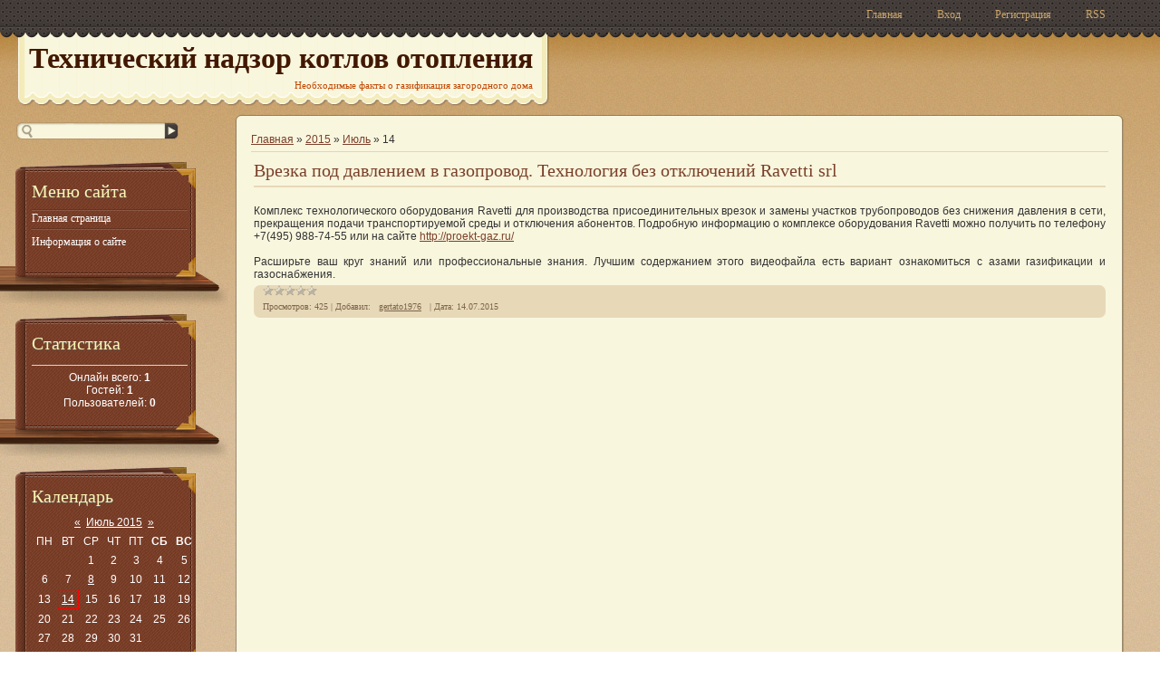

--- FILE ---
content_type: text/css
request_url: https://yaelektrogazo.ucoz.com/.s/src/css/1011.css
body_size: 4911
content:
/*--------------------- General styles start ---------------------*/
body {margin: 0;font: 12px 'Myriad Pro', 'Tahoma', 'Arial';color: #333333;text-align: center;background: url(/.s/t/1011/1.jpg);}
td, input {font: 12px 'Myriad Pro', 'Tahoma', 'Arial';}
body a {color: #7b402a;text-decoration: underline;}
body a:hover {text-decoration: none;}
* {resize: none;}
img {border: 0;}
a.noun img {margin: 2px;}
.clear {clear: both;}
h1, h2, h3, h4, h5, h6 {margin: 0;padding: 0;}
hr {border: 0; height: 1px; background: #d6d6d6;}
*:focus {outline: none;}
/*--------------------- General styles end ---------------------*/

/*All content, common styles*/
#wrap {background: url(/.s/t/1011/2.jpg) repeat-x 0 25px;min-width: 1003px;width:expression(document.body.clientWidth < 1003? "1003px": "auto" );text-align: left;}
.content {padding: 0 40px 0 20px;}
#maincont {padding: 10px 40px 0 0;}
.sidebar {float: left;width: 260px;position: relative;}
.maincol {margin: 0 0 0 260px;}
/*-----------*/

/*Header*/
#header {}
#header-top {background: url(/.s/t/1011/3.png) repeat-x;position: relative;height: 42px;z-index: 2;}

#search .searchForm {margin: 8px 0 25px 18px;height: 19px;width: 179px;background: url(/.s/t/1011/4.png) no-repeat;}
#search .schQuery {float: left;}
#search .schQuery input {margin: 2px 0 0 22px !important;width: 136px !important;background: none !important; border: none !important; font: 12px 'Myriad Pro', 'Tahoma' !important; color: #423b37;padding: 0 !important;box-shadow: none !important;}
#search .schBtn {float: right;}
#search .schBtn input {height: 19px !important;width: 17px !important;background: none !important; border: none !important; font-size: 0 !important; color: transparent !important;cursor: pointer;padding: 0 !important;border-radius: 0 !important;text-indent: -9999px;}

.usermenu {float: right;height: 42px;}
.usermenu ul {margin: 0;padding: 0;list-style: none;}
.usermenu li {float: left;margin-right: 20px;}
.usermenu li a {font: 12px/32px 'Myriad Pro', 'Tahoma';color: #cca66c;text-decoration: none;padding: 3px 0 3px 18px;background: url(/.s/t/1011/5.png) no-repeat 0 -20px;outline: none;}
.usermenu li a:hover {color: #f9f6de;background-position: 0 0;}

.whois {}
.whois a {}

#sitelogo {position: relative;height: 81px;margin: -6px 0 0 0;z-index: 1;float: left;}
#logo-left {float: left;width: 7px;height: 81px;background: url(/.s/t/1011/6.png);}
#logo-right {float: left;width: 9px;height: 81px;background: url(/.s/t/1011/7.png);}
#logo-mid {float: left;height: 81px;background: url(/.s/t/1011/8.png) repeat-x;}
#sitelogo h1 {font: bold 32px 'Times New Roman';color: #421800;padding: 10px 10px 0 5px;}
#sitelogo h2 {font: 11px 'Myriad Pro', 'Tahoma';color: #c14701;text-align: right;padding: 5px 10px 0 10px;}

#logform {float: right;}
/*----------------Login form--------------------*/
.loginBlock {width: 213px;position: relative;margin: 15px 0 0 0;}
.loginBlock div {}
.loginDiv, .passwordDiv {width: 185px;height: 19px;}
.loginDiv {background: url(/.s/t/1011/9.png);}
.passwordDiv {background: url(/.s/t/1011/10.png);margin-top: 2px;}
.loginDiv span, .passwordDiv span {display: none;}
.loginDiv input, .passwordDiv input {padding: 0 !important;border: 0;background: none !important;margin: 3px 0 0 27px !important;_margin-top: 1px;color: #bbad8f;font-size: 11px;font-family: 'Arial';width: 150px;box-shadow: none !important;}
.buttonDiv {width: 28px;height: 40px;position: absolute;top:0;right:0;background: url(/.s/t/1011/11.png);cursor: pointer;}
.buttonDiv input {width: 28px;height: 40px;padding: 0 !important;text-indent: -9999px;border: 0;color: transparent !important;font-size: 0 !important;cursor: pointer;background: none !important;border-radius: 0 !important;}
.buttonDiv input:hover {}
.rememberDiv {float: left;color: #756445;margin: 0 0 0 10px;}
.rememberDiv input {}
.rememberDiv label {}
.rememberDiv *, .logLnkRem {line-height: 18px;vertical-align: middle;}
.logLnkRem {float: right;margin: 2px 10px 0 0;}
.loginLinks {}
.logLnkSep, .logLnkReg {display: none;}
.loginLinks a {color: #756445;text-decoration: none;}
.loginLinks a:hover {}
/*--------------------------------------*/
/*------*/

/*Sidebar*/
.block {width: 260px;margin-bottom: 7px;}
.block-top {height: 30px;background: url(/.s/t/1011/12.png) no-repeat 0 0;width: 260px;}
.block-mid {background: url(/.s/t/1011/13.gif) repeat-y 0 0;position: relative;padding-top: 1px;width: 260px;}
.block-bottom {height: 56px;background: url(/.s/t/1011/14.png) no-repeat 0 0;width: 260px;}

.blocktitle {font: 20px 'Times New Roman';color: #fef5b3;text-shadow: 0 1px 1px #5d5d5d;margin: -10px 43px 0 35px;position: relative;}

.blockcontent {margin: 5px 43px 0 35px;padding: 1px 0;width: 172px;;color: #fff;}
.blockcontent td {color: #fff;}
.blockcontent a {color: #fff;}
.blockcontent ul {margin: 0; padding: 0;}
.blockcontent li {margin-left: 15px;}

.uMenuH li {float:left;padding: 0 5px;}

.uMenuV, .uMenuV ul {margin: 0;padding: 0;}
.uMenuV li {list-style: none;margin: 2px 0 3px 0;}
.uMenuV .uMenuItem {}
.uMenuV li a {font: 12px 'Tahoma';color: #fff;text-decoration: none;display: block;}
.uMenuV li a span {display: block;padding: 3px 0 5px 0;}
.uMenuV li a:hover, .uMenuV .uMenuItemA {background: url(/.s/t/1011/15.png) repeat-x;}
.uMenuV li a:hover span, .uMenuV .uMenuItemA span {background: url(/.s/t/1011/15.png) repeat-x bottom left;}

.uMenuV .uMenuItemA {}
.uMenuV a.uMenuItemA:link {}
.uMenuV a.uMenuItemA:visited {}
.uMenuV a.uMenuItemA:hover {}
.uMenuV .uMenuArrow {}

.block .xw-tl,.block .xw-bl,.block .u-menuvsep {display:none;}
.block .xw-ml,.block .xw-mr {margin:0;padding:0;background:none !important;}
.block .xw-mc {font-weight: normal; float: none; margin: 0; padding: 2px !important; line-height:28px;
background: #edddc0 url(/.s/t/1011/16.png) no-repeat center 8px !important;; border: 1px solid #edddc0 !important;
}
.block .u-menubody {border: 1px solid #97654e !important; padding: 27px 4px 8px 4px;background: none !important;}
.block .u-menuvitem {background: #edddc0 !important; padding: 0; text-decoration: none;}
.block .u-menuvitem div.uMenuItem a{padding: 5px 18px 5px 18px;display:block;}
.block .u-menuvitem span {font: 11px/14px 'Tahoma';height: 14px;color:#290c00;text-decoration: none;}
.block .u-menuitemhl {background: url(/.s/t/1011/17.png) repeat-x 0 0 !important; padding: 0;}
.block .u-menuitemhl div.uMenuItem {background: url(/.s/t/1011/17.png) repeat-x bottom left !important;}
.block .u-menuitemhl span {text-decoration: none;}
.block .u-menuarrow {position: absolute; right: 5px; top: 9px;width: 4px; height: 7px; overflow: hidden; background: url(/.s/t/1011/18.gif);}
.block .u-menu {margin-left: 0;}
/*-------*/

/*Maincol*/
.cont-top {}
.cont-top div {height: 7px;overflow: hidden;}
.cont-tl {padding-left: 7px;background: url(/.s/t/1011/19.png) no-repeat 0 0;}
.cont-tm {background: url(/.s/t/1011/20.png) repeat-x;}
.cont-tr {padding-right: 7px;background: url(/.s/t/1011/21.png) top right no-repeat;}

.cont-mid {}
.cont-mid div {}
.cont-ml {padding-left: 7px;background: url(/.s/t/1011/22.png) top left repeat-y;}
.cont-mm {background: #f9f6de;padding: 13px 10px;overflow: hidden;_display: inline-block;text-align: left;}
.cont-mr {padding-right: 7px;background: #f9f6de url(/.s/t/1011/23.png) top right repeat-y;}

.cont-bot {position: relative;z-index: 2;}
.cont-bot div {height: 7px;overflow: hidden;}
.cont-bl {padding-left: 7px;background: url(/.s/t/1011/24.png) no-repeat;}
.cont-bm {background: url(/.s/t/1011/25.png) repeat-x;}
.cont-br {padding-right: 7px;background: url(/.s/t/1011/26.png) top right no-repeat;}

.cont-reflection {position: relative;z-index: 2;}
.cont-reflection div {height: 10px;overflow: hidden;}
.cont-refl-left {padding-left: 7px;background: url(/.s/t/1011/27.png) no-repeat;}
.cont-refl-mid {background: url(/.s/t/1011/28.png) repeat-x;}
.cont-refl-right {padding-right: 7px;background: url(/.s/t/1011/29.png) top right no-repeat;}
/*--------*/

/*Footer*/
#footer {height: 51px;background: url(/.s/t/1011/30.jpg);position: relative;color: #f9f6de;font: 11px 'Tahoma';position: relative;margin-top: -17px;z-index: 1;}
#footer a {color: #ffee63;}
#footer .content {text-align: right;padding-top: 28px;}
#copyright {}
#powered-by {}
#powered-by img {vertical-align: middle;}
/*------*/

/* Module Part Menu */
.catsTable {}
.catsTable td {}
.catsTd {}
.catName {}
.catNameActive {}
.catNumData {}
.catDescr {}
a.catName:link {}
a.catName:visited {}
a.catName:hover {}
a.catName:active {}
a.catNameActive:link {}
a.catNameActive:visited {}
a.catNameActive:hover {}
a.catNameActive:active {}
/* ----------------- */

/* Entries Style */
.eBlock {}
.eTitle {font: 20px 'Times New Roman';color: #7b402a;border-bottom: 2px solid #e7d9b8;padding: 0 0 5px 0;}
.eTitle a {color: #7b402a;text-decoration: none;}
.eTitle a:hover {color: #000;}

.eMessage, .eText {text-align: justify !important;padding: 5px 0 !important;}
.eMessage a, .eText a {}
.eMessage img, .eText img {}
.eDetails, .eDetails1, .eDetails2 {padding: 0 10px;background: #e7d9b8;border-radius: 7px;font: 10px/24px 'Tahoma';color: #7d644b;}
.eDetails a, .eDetails1 a, .eDetails2 a {color: #7d644b;padding: 6px;}
.eDetails a:hover, .eDetails1 a:hover, .eDetails2 a:hover {background: #dcc7a0;}
.eDetails {}
.eDetails1 {}
.eDetails2 {}

.eRating {}
.eAttach {}
/* ------------- */

/* Entry Manage Table */
.manTable {}
.manTdError {}
.manTd1 {}
.manTd2 {}
.manTd3 {}
.manTdSep {}
.manHr {}
.manTdBrief {}
.manTdText {}
.manTdFiles {}
.manFlFile {}
.manTdBut {}
.manFlSbm {}
.manFlRst {}
.manFlCnt {}
/* ------------------ */

/* Comments Style */
.cAnswer {}
.cBlock1, .cBlock2 {border-top: 1px dashed #ae856c;padding: 5px;}
.cBlock1 {}
.cBlock2 {}
/* -------------- */

/* Comments Form Style */
.commTable {}
.commTd1 {}
.commTd2 {}
.commFl {}
.smiles {}
.commReg {}
.commError {}
.securityCode {}
/* ------------------- */

/* Archive Menu */
.archUl {}
.archLi {}
a.archLink:link {}
a.archLink:visited {}
a.archLink:hover {}
a.archLink:active {}
/* ------------ */

/* Archive Style */
.archiveCalendars {}
.archiveDateTitle {}
.archEntryHr {}
.archiveeTitle li {}
.archiveEntryTime {}
.archiveEntryComms {}
a.archiveDateTitleLink:link {}
a.archiveDateTitleLink:visited {}
a.archiveDateTitleLink:hover {}
a.archiveDateTitleLink:active {}
.archiveNoEntry {}
/* ------------- */

/* Calendar Style */
.calTable {}
.calTable td {padding: 3px 4px;}
.calMonth {}
.calWday {text-transform: uppercase;}
.calWdaySe, .calWdaySu {font-weight: bold;text-transform: uppercase;}
.calMday {}
.calMdayA, .calMdayIsA {border: 1px solid red;}
.calMdayIs {}
a.calMonthLink:link,a.calMdayLink:link {}
a.calMonthLink:visited,a.calMdayLink:visited {}
a.calMonthLink:hover,a.calMdayLink:hover {}
a.calMonthLink:active,a.calMdayLink:active {}
/* -------------- */

/* Poll styles */
.pollBut {}

.pollBody {}
.textResults {}
.textResultsTd {}

.pollNow {}
.pollNowTd {}

.totalVotesTable {}
.totalVotesTd {}
/* ---------- */

/* User Group Marks */
a.groupModer:link,a.groupModer:visited,a.groupModer:hover {color:blue;}
a.groupAdmin:link,a.groupAdmin:visited,a.groupAdmin:hover {color:red;}
a.groupVerify:link,a.groupVerify:visited,a.groupVerify:hover {color:green;}
/* ---------------- */

/* Other Styles */
.replaceTable {}
.legendTd {}
.bbCodeBlock, .bbQuoteBlock {margin: 8px 0;}
.codeMessage {padding: 5px;font: 11px 'Consolas', 'Courier New', 'sans-serif';background-color: #ebebeb;color: #000;}
.quoteMessage {
margin: 0 0 20px 0;padding: 0 0 0 10px;color: #666;font-style: italic;
border-left: 3px solid #cbcbcb !important; border-right: none !important; border-bottom: none !important; border-top: none !important;
}
#uNetRegF td {text-align: left;}
/* ------------ */

/* ===== forum Start ===== */
/* General forum Table View */
.forumContent, .forumContent td {font-size: 10px;font-family: 'Tahoma';color: #281707;}
.forumContent a, .forumContent td a {color: #7b402a;}
.gTable {background: none;border-collapse: collapse;}
.gTable td {background: #f9f6de;color: #281707;padding: 5px 7px;font-size: 11px;font-style: normal;border: 1px solid #bea38b;}
.forumContent .gTable td {background: #f9f6de;}
.gTable td a {color: #733822;}
.forumContent td.gTableTop {font: 12px/20px 'Myriad Pro', 'Tahoma';background: #e7d9b8;text-transform: uppercase;color: #7b402a !important;padding: 0 20px 0 50px;border: none;border-radius: 10px;}
td.gTableTop a {color: #7b402a;text-decoration: none;}
td.gTableTop a:hover {text-decoration: underline;}
.forumContent td.gTableSubTop, .forumContent td.postTdTop {border: none;font: 10px/20px 'Myriad Pro', 'Tahoma';color: #82705f;padding: 0 10px;}
td.gTableSubTop a, td.postTdTop a {color: #82705f;}
.gTableBody {}
.gTableBody1 {}
.gTableBottom {}
.gTableLeft {}
.gTableRight {}
.gTableError {}
/* ------------------------ */

/* Forums Styles */
.forumNameTd,.forumLastPostTd {}
.forumIcoTd,.forumThreadTd,.forumPostTd {}
.forumLastPostTd,.forumArchive {}

a.catLink:link {}
a.catLink:visited {}
a.catLink:hover {}
a.catLink:active {}

.lastPostGuest,.lastPostUser,.threadAuthor {}
.archivedForum{}
/* ------------- */

/* forum Titles & other */
.forum {font-weight: bold;}
.forumDescr,.forumModer {font-size: 10px;}
.forumViewed {}
a.forum:link, a.lastPostUserLink:link, a.forumLastPostLink:link, a.threadAuthorLink:link {}
a.forum:visited, a.lastPostUserLink:visited, a.forumLastPostLink:visited, a.threadAuthorLink:visited {}
a.forum:hover, a.lastPostUserLink:hover, a.forumLastPostLink:hover, a.threadAuthorLink:hover {}
a.forum:active, a.lastPostUserLink:active, a.forumLastPostLink:active, a.threadAuthorLink:active {}
/* -------------------- */

/* forum Navigation Bar */
.forumNamesBar {}
.forumBarKw {}
a.forumBarA:link {}
a.forumBarA:visited {}
a.forumBarA:hover {}
a.forumBarA:active {}
/* -------------------- */

/* forum Fast Navigation Blocks */
.fastNav,.fastSearch,.fastLoginForm {}
/* ---------------------------- */

/* forum Fast Navigation Menu */
.fastNavMain {}
.fastNavCat {}
.fastNavCatA {}
.fastNavForumA {}
/* -------------------------- */

/* forum Page switches */
.switches {}
td.pagesInfo, td.switch, td.switchActive {background: #ffffff; padding-left: 5px; padding-right: 5px;}
td.switch, td.switchActive { background: #e7d9b8; color: #986950;}
td.switch a {color: #6c5d52;}
.switch {}
.switchActive {}
a.switchDigit:link,a.switchBack:link,a.switchNext:link {}
a.switchDigit:visited,a.switchBack:visited,a.switchNext:visited {}
a.switchDigit:hover,a.switchBack:hover,a.switchNext:hover {}
a.switchDigit:active,a.switchBack:active,a.switchNext:active {}
/* ------------------- */

/* forum Threads Style */
.threadLink {}
.threadNametd,.threadAuthTd,.threadLastPostTd {}
.threadIcoTd,.threadPostTd,.threadViewTd {}
.threadLastPostTd {}
.threadDescr {}
.threadNoticeLink {}
.threadsType {}
.threadsDetails {}
.forumOnlineBar {}

a.threadPinnedLink:link {}
a.threadPinnedLink:visited {}
a.threadPinnedLink:hover {}
a.threadPinnedLink:active {}

a.threadLink:link {}
a.threadLink:visited {}
a.threadLink:hover {}
a.threadLink:active {}

.postpSwithces {}
.thDescr {}
.threadFrmBlock {}
/* ------------------- */

/* forum Posts View */
.postTable {}
.postPoll {}
.postPoll td {border: 0 !important;}
.postFirst {border: 0 !important;}
.postRest1 {border: 0 !important;}
.postRest2 {border: 0 !important;}
.postSeparator {display: none;}

.postTdTop {}
.postBottom {}
.postBottom td {border: 0;padding: 0 5px !important;}
.postBottom img {vertical-align: middle;}
.postUser {}
.postTdInfo {text-align: center;}
.postRankName {}
.postRankIco {}
.reputation {}
.signatureHr {}
.posttdMessage {text-align: justify;padding: 8px !important;line-height: 18px;}

.pollQuestion {}
.pollButtons,.pollTotal {}
.pollSubmitBut,.pollreSultsBut {}
.pollSubmit {}
.pollEnd {}

.codeMessage {}
.quoteMessage {}

.signatureView {}
.edited {}
.editedBy {}

.statusBlock {}
.statusOnline {}
.statusOffline {}
/* ------------------ */

/* forum AllInOne Fast Add */
.newThreadBlock {}
.newPollBlock {}
.newThreadItem {}
.newPollItem {}
/* ----------------------- */

/* forum Post Form */
.pollBut, .loginButton, .searchSbmFl, .commSbmFl, .signButton {}

.codeButtons {}
.codeCloseAll {}
.postNameFl,.postDescrFl {}
.postPollFl,.postQuestionFl {}
.postResultFl {}
.postAnswerFl {}
.postTextFl {}
.postUserFl {}

.pollHelp {}
.smilesPart td {border: 0 !important;}
/* ----------------- */
/* ====== forum End ====== */

/*--------------------- INPUTS start ---------------------*/
input[type=submit], input[type=reset], input[type=button]{padding:2px 6px; font:11px 'Tahoma'; color:#fff; text-shadow:0 1px 1px #000;
	background:#48413d url(/.s/t/1011/31.gif) repeat-x; border-radius:5px; border:0; cursor:pointer; }
input[type=submit]:hover, input[type=reset]:hover, input[type=button]:hover{color:#b9b9b9; text-shadow:none; }
input[type=submit]:active, input[type=reset]:active, input[type=button]:active {}
input[type=text], input[type=password], textarea, select{padding:2px 3px; font:11px 'Tahoma'; color:#666; background:#f2efd8;
	box-shadow:inset 0 1px 2px #4c4c4c; border:0; _border:1px solid #ccc; border-radius:5px; }
textarea {}
#mchatBtn, input.codeButtons, input.button {padding-left: 0;padding-right: 0;}
.queryField {width: auto !important;}
.commFl {width: 100%;}
#MCaddFrm {margin-top:7px !important;}
#secuCodeMc3 {padding: 0 !important;}
input#catSelector9{background:url('/.s/src/panel-v2/img/select_disabled_arrow.png') no-repeat center right 7px,
	#48413d url('/.s/t/1011/31.gif') repeat-x top center; padding-right:25px; }
/*--------------------- INPUTS end ---------------------*/

/*--------------------- POPUP start ---------------------*/
.popup {padding: 25px 5px 5px 5px;background: url(/.s/t/1011/3.png) repeat-x 0 -25px;color: #000;font: 11px 'Tahoma';}
.popup .cont-mm {padding: 0 15px;}
.popup a {color: #421800;}
.popuptitle {font: bold 18px 'Times New Roman';color: #421800;border-bottom: 2px solid #e7d9b8;padding-bottom: 5px;}
.popupbody {padding: 10px 15px 5px 15px;_width: 100% /*FOR IE*/;}
.popup .udtlb {color: #666;}
/*--------------------- POPUP end ---------------------*/
